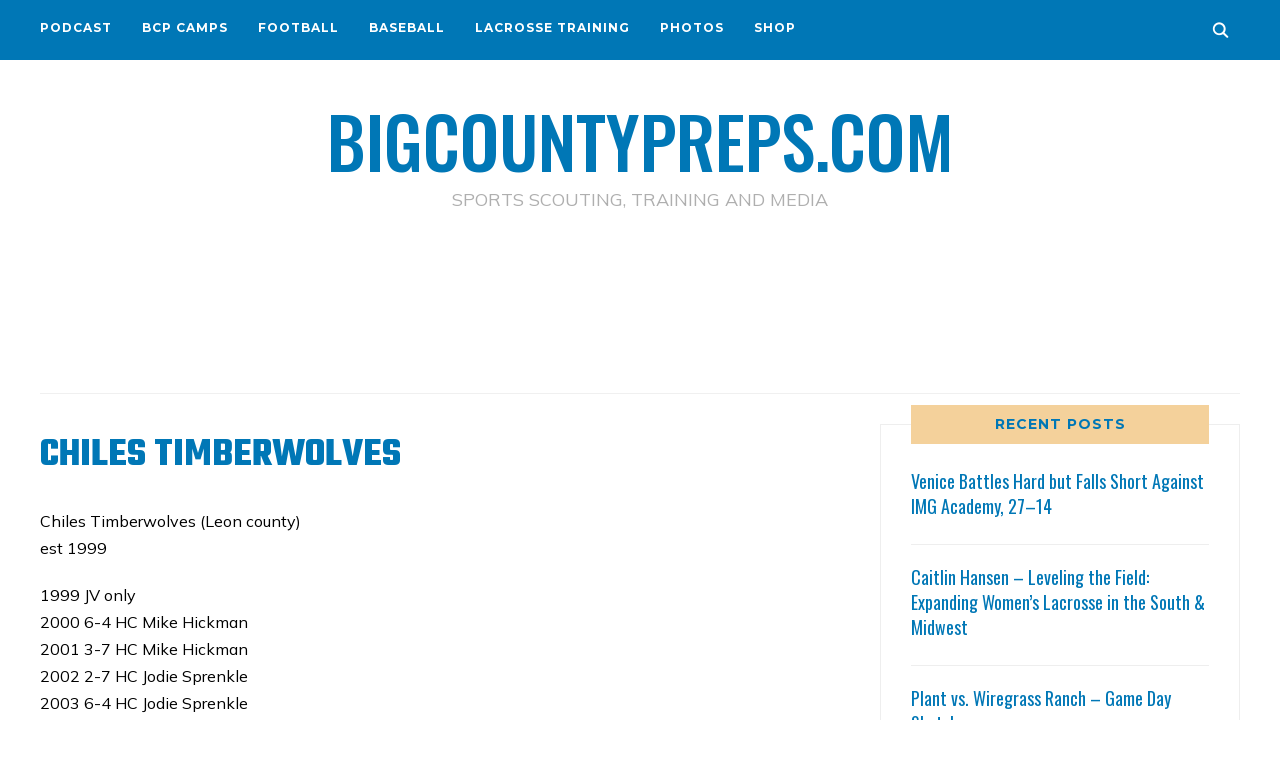

--- FILE ---
content_type: text/html; charset=UTF-8
request_url: https://bigcountypreps.com/chiles-timberwolves-2/
body_size: 9137
content:
<!DOCTYPE html>
<html lang="en-US">
<head>
    <meta charset="UTF-8">
    <meta name="viewport" content="width=device-width, initial-scale=1.0">
    <link rel="profile" href="http://gmpg.org/xfn/11">
    <link rel="pingback" href="https://bigcountypreps.com/xmlrpc.php">
    <link rel="preload" as="font" href="https://bigcountypreps.com/wp-content/themes/wpzoom-indigo/fonts/indigo.ttf" type="font/ttf" crossorigin>

    <title>Chiles Timberwolves &#8211; BIGCOUNTYPREPS.COM</title>
<meta name='robots' content='max-image-preview:large' />
<link rel='dns-prefetch' href='//fonts.googleapis.com' />
<link rel="alternate" type="application/rss+xml" title="BIGCOUNTYPREPS.COM &raquo; Feed" href="https://bigcountypreps.com/feed/" />
<link rel="alternate" type="application/rss+xml" title="BIGCOUNTYPREPS.COM &raquo; Comments Feed" href="https://bigcountypreps.com/comments/feed/" />
<link rel="alternate" title="oEmbed (JSON)" type="application/json+oembed" href="https://bigcountypreps.com/wp-json/oembed/1.0/embed?url=https%3A%2F%2Fbigcountypreps.com%2Fchiles-timberwolves-2%2F" />
<link rel="alternate" title="oEmbed (XML)" type="text/xml+oembed" href="https://bigcountypreps.com/wp-json/oembed/1.0/embed?url=https%3A%2F%2Fbigcountypreps.com%2Fchiles-timberwolves-2%2F&#038;format=xml" />
<style id='wp-img-auto-sizes-contain-inline-css' type='text/css'>
img:is([sizes=auto i],[sizes^="auto," i]){contain-intrinsic-size:3000px 1500px}
/*# sourceURL=wp-img-auto-sizes-contain-inline-css */
</style>
<style id='wp-emoji-styles-inline-css' type='text/css'>

	img.wp-smiley, img.emoji {
		display: inline !important;
		border: none !important;
		box-shadow: none !important;
		height: 1em !important;
		width: 1em !important;
		margin: 0 0.07em !important;
		vertical-align: -0.1em !important;
		background: none !important;
		padding: 0 !important;
	}
/*# sourceURL=wp-emoji-styles-inline-css */
</style>
<style id='wp-block-library-inline-css' type='text/css'>
:root{--wp-block-synced-color:#7a00df;--wp-block-synced-color--rgb:122,0,223;--wp-bound-block-color:var(--wp-block-synced-color);--wp-editor-canvas-background:#ddd;--wp-admin-theme-color:#007cba;--wp-admin-theme-color--rgb:0,124,186;--wp-admin-theme-color-darker-10:#006ba1;--wp-admin-theme-color-darker-10--rgb:0,107,160.5;--wp-admin-theme-color-darker-20:#005a87;--wp-admin-theme-color-darker-20--rgb:0,90,135;--wp-admin-border-width-focus:2px}@media (min-resolution:192dpi){:root{--wp-admin-border-width-focus:1.5px}}.wp-element-button{cursor:pointer}:root .has-very-light-gray-background-color{background-color:#eee}:root .has-very-dark-gray-background-color{background-color:#313131}:root .has-very-light-gray-color{color:#eee}:root .has-very-dark-gray-color{color:#313131}:root .has-vivid-green-cyan-to-vivid-cyan-blue-gradient-background{background:linear-gradient(135deg,#00d084,#0693e3)}:root .has-purple-crush-gradient-background{background:linear-gradient(135deg,#34e2e4,#4721fb 50%,#ab1dfe)}:root .has-hazy-dawn-gradient-background{background:linear-gradient(135deg,#faaca8,#dad0ec)}:root .has-subdued-olive-gradient-background{background:linear-gradient(135deg,#fafae1,#67a671)}:root .has-atomic-cream-gradient-background{background:linear-gradient(135deg,#fdd79a,#004a59)}:root .has-nightshade-gradient-background{background:linear-gradient(135deg,#330968,#31cdcf)}:root .has-midnight-gradient-background{background:linear-gradient(135deg,#020381,#2874fc)}:root{--wp--preset--font-size--normal:16px;--wp--preset--font-size--huge:42px}.has-regular-font-size{font-size:1em}.has-larger-font-size{font-size:2.625em}.has-normal-font-size{font-size:var(--wp--preset--font-size--normal)}.has-huge-font-size{font-size:var(--wp--preset--font-size--huge)}.has-text-align-center{text-align:center}.has-text-align-left{text-align:left}.has-text-align-right{text-align:right}.has-fit-text{white-space:nowrap!important}#end-resizable-editor-section{display:none}.aligncenter{clear:both}.items-justified-left{justify-content:flex-start}.items-justified-center{justify-content:center}.items-justified-right{justify-content:flex-end}.items-justified-space-between{justify-content:space-between}.screen-reader-text{border:0;clip-path:inset(50%);height:1px;margin:-1px;overflow:hidden;padding:0;position:absolute;width:1px;word-wrap:normal!important}.screen-reader-text:focus{background-color:#ddd;clip-path:none;color:#444;display:block;font-size:1em;height:auto;left:5px;line-height:normal;padding:15px 23px 14px;text-decoration:none;top:5px;width:auto;z-index:100000}html :where(.has-border-color){border-style:solid}html :where([style*=border-top-color]){border-top-style:solid}html :where([style*=border-right-color]){border-right-style:solid}html :where([style*=border-bottom-color]){border-bottom-style:solid}html :where([style*=border-left-color]){border-left-style:solid}html :where([style*=border-width]){border-style:solid}html :where([style*=border-top-width]){border-top-style:solid}html :where([style*=border-right-width]){border-right-style:solid}html :where([style*=border-bottom-width]){border-bottom-style:solid}html :where([style*=border-left-width]){border-left-style:solid}html :where(img[class*=wp-image-]){height:auto;max-width:100%}:where(figure){margin:0 0 1em}html :where(.is-position-sticky){--wp-admin--admin-bar--position-offset:var(--wp-admin--admin-bar--height,0px)}@media screen and (max-width:600px){html :where(.is-position-sticky){--wp-admin--admin-bar--position-offset:0px}}

/*# sourceURL=wp-block-library-inline-css */
</style><style id='global-styles-inline-css' type='text/css'>
:root{--wp--preset--aspect-ratio--square: 1;--wp--preset--aspect-ratio--4-3: 4/3;--wp--preset--aspect-ratio--3-4: 3/4;--wp--preset--aspect-ratio--3-2: 3/2;--wp--preset--aspect-ratio--2-3: 2/3;--wp--preset--aspect-ratio--16-9: 16/9;--wp--preset--aspect-ratio--9-16: 9/16;--wp--preset--color--black: #000000;--wp--preset--color--cyan-bluish-gray: #abb8c3;--wp--preset--color--white: #ffffff;--wp--preset--color--pale-pink: #f78da7;--wp--preset--color--vivid-red: #cf2e2e;--wp--preset--color--luminous-vivid-orange: #ff6900;--wp--preset--color--luminous-vivid-amber: #fcb900;--wp--preset--color--light-green-cyan: #7bdcb5;--wp--preset--color--vivid-green-cyan: #00d084;--wp--preset--color--pale-cyan-blue: #8ed1fc;--wp--preset--color--vivid-cyan-blue: #0693e3;--wp--preset--color--vivid-purple: #9b51e0;--wp--preset--gradient--vivid-cyan-blue-to-vivid-purple: linear-gradient(135deg,rgb(6,147,227) 0%,rgb(155,81,224) 100%);--wp--preset--gradient--light-green-cyan-to-vivid-green-cyan: linear-gradient(135deg,rgb(122,220,180) 0%,rgb(0,208,130) 100%);--wp--preset--gradient--luminous-vivid-amber-to-luminous-vivid-orange: linear-gradient(135deg,rgb(252,185,0) 0%,rgb(255,105,0) 100%);--wp--preset--gradient--luminous-vivid-orange-to-vivid-red: linear-gradient(135deg,rgb(255,105,0) 0%,rgb(207,46,46) 100%);--wp--preset--gradient--very-light-gray-to-cyan-bluish-gray: linear-gradient(135deg,rgb(238,238,238) 0%,rgb(169,184,195) 100%);--wp--preset--gradient--cool-to-warm-spectrum: linear-gradient(135deg,rgb(74,234,220) 0%,rgb(151,120,209) 20%,rgb(207,42,186) 40%,rgb(238,44,130) 60%,rgb(251,105,98) 80%,rgb(254,248,76) 100%);--wp--preset--gradient--blush-light-purple: linear-gradient(135deg,rgb(255,206,236) 0%,rgb(152,150,240) 100%);--wp--preset--gradient--blush-bordeaux: linear-gradient(135deg,rgb(254,205,165) 0%,rgb(254,45,45) 50%,rgb(107,0,62) 100%);--wp--preset--gradient--luminous-dusk: linear-gradient(135deg,rgb(255,203,112) 0%,rgb(199,81,192) 50%,rgb(65,88,208) 100%);--wp--preset--gradient--pale-ocean: linear-gradient(135deg,rgb(255,245,203) 0%,rgb(182,227,212) 50%,rgb(51,167,181) 100%);--wp--preset--gradient--electric-grass: linear-gradient(135deg,rgb(202,248,128) 0%,rgb(113,206,126) 100%);--wp--preset--gradient--midnight: linear-gradient(135deg,rgb(2,3,129) 0%,rgb(40,116,252) 100%);--wp--preset--font-size--small: 13px;--wp--preset--font-size--medium: 20px;--wp--preset--font-size--large: 36px;--wp--preset--font-size--x-large: 42px;--wp--preset--spacing--20: 0.44rem;--wp--preset--spacing--30: 0.67rem;--wp--preset--spacing--40: 1rem;--wp--preset--spacing--50: 1.5rem;--wp--preset--spacing--60: 2.25rem;--wp--preset--spacing--70: 3.38rem;--wp--preset--spacing--80: 5.06rem;--wp--preset--shadow--natural: 6px 6px 9px rgba(0, 0, 0, 0.2);--wp--preset--shadow--deep: 12px 12px 50px rgba(0, 0, 0, 0.4);--wp--preset--shadow--sharp: 6px 6px 0px rgba(0, 0, 0, 0.2);--wp--preset--shadow--outlined: 6px 6px 0px -3px rgb(255, 255, 255), 6px 6px rgb(0, 0, 0);--wp--preset--shadow--crisp: 6px 6px 0px rgb(0, 0, 0);}:where(.is-layout-flex){gap: 0.5em;}:where(.is-layout-grid){gap: 0.5em;}body .is-layout-flex{display: flex;}.is-layout-flex{flex-wrap: wrap;align-items: center;}.is-layout-flex > :is(*, div){margin: 0;}body .is-layout-grid{display: grid;}.is-layout-grid > :is(*, div){margin: 0;}:where(.wp-block-columns.is-layout-flex){gap: 2em;}:where(.wp-block-columns.is-layout-grid){gap: 2em;}:where(.wp-block-post-template.is-layout-flex){gap: 1.25em;}:where(.wp-block-post-template.is-layout-grid){gap: 1.25em;}.has-black-color{color: var(--wp--preset--color--black) !important;}.has-cyan-bluish-gray-color{color: var(--wp--preset--color--cyan-bluish-gray) !important;}.has-white-color{color: var(--wp--preset--color--white) !important;}.has-pale-pink-color{color: var(--wp--preset--color--pale-pink) !important;}.has-vivid-red-color{color: var(--wp--preset--color--vivid-red) !important;}.has-luminous-vivid-orange-color{color: var(--wp--preset--color--luminous-vivid-orange) !important;}.has-luminous-vivid-amber-color{color: var(--wp--preset--color--luminous-vivid-amber) !important;}.has-light-green-cyan-color{color: var(--wp--preset--color--light-green-cyan) !important;}.has-vivid-green-cyan-color{color: var(--wp--preset--color--vivid-green-cyan) !important;}.has-pale-cyan-blue-color{color: var(--wp--preset--color--pale-cyan-blue) !important;}.has-vivid-cyan-blue-color{color: var(--wp--preset--color--vivid-cyan-blue) !important;}.has-vivid-purple-color{color: var(--wp--preset--color--vivid-purple) !important;}.has-black-background-color{background-color: var(--wp--preset--color--black) !important;}.has-cyan-bluish-gray-background-color{background-color: var(--wp--preset--color--cyan-bluish-gray) !important;}.has-white-background-color{background-color: var(--wp--preset--color--white) !important;}.has-pale-pink-background-color{background-color: var(--wp--preset--color--pale-pink) !important;}.has-vivid-red-background-color{background-color: var(--wp--preset--color--vivid-red) !important;}.has-luminous-vivid-orange-background-color{background-color: var(--wp--preset--color--luminous-vivid-orange) !important;}.has-luminous-vivid-amber-background-color{background-color: var(--wp--preset--color--luminous-vivid-amber) !important;}.has-light-green-cyan-background-color{background-color: var(--wp--preset--color--light-green-cyan) !important;}.has-vivid-green-cyan-background-color{background-color: var(--wp--preset--color--vivid-green-cyan) !important;}.has-pale-cyan-blue-background-color{background-color: var(--wp--preset--color--pale-cyan-blue) !important;}.has-vivid-cyan-blue-background-color{background-color: var(--wp--preset--color--vivid-cyan-blue) !important;}.has-vivid-purple-background-color{background-color: var(--wp--preset--color--vivid-purple) !important;}.has-black-border-color{border-color: var(--wp--preset--color--black) !important;}.has-cyan-bluish-gray-border-color{border-color: var(--wp--preset--color--cyan-bluish-gray) !important;}.has-white-border-color{border-color: var(--wp--preset--color--white) !important;}.has-pale-pink-border-color{border-color: var(--wp--preset--color--pale-pink) !important;}.has-vivid-red-border-color{border-color: var(--wp--preset--color--vivid-red) !important;}.has-luminous-vivid-orange-border-color{border-color: var(--wp--preset--color--luminous-vivid-orange) !important;}.has-luminous-vivid-amber-border-color{border-color: var(--wp--preset--color--luminous-vivid-amber) !important;}.has-light-green-cyan-border-color{border-color: var(--wp--preset--color--light-green-cyan) !important;}.has-vivid-green-cyan-border-color{border-color: var(--wp--preset--color--vivid-green-cyan) !important;}.has-pale-cyan-blue-border-color{border-color: var(--wp--preset--color--pale-cyan-blue) !important;}.has-vivid-cyan-blue-border-color{border-color: var(--wp--preset--color--vivid-cyan-blue) !important;}.has-vivid-purple-border-color{border-color: var(--wp--preset--color--vivid-purple) !important;}.has-vivid-cyan-blue-to-vivid-purple-gradient-background{background: var(--wp--preset--gradient--vivid-cyan-blue-to-vivid-purple) !important;}.has-light-green-cyan-to-vivid-green-cyan-gradient-background{background: var(--wp--preset--gradient--light-green-cyan-to-vivid-green-cyan) !important;}.has-luminous-vivid-amber-to-luminous-vivid-orange-gradient-background{background: var(--wp--preset--gradient--luminous-vivid-amber-to-luminous-vivid-orange) !important;}.has-luminous-vivid-orange-to-vivid-red-gradient-background{background: var(--wp--preset--gradient--luminous-vivid-orange-to-vivid-red) !important;}.has-very-light-gray-to-cyan-bluish-gray-gradient-background{background: var(--wp--preset--gradient--very-light-gray-to-cyan-bluish-gray) !important;}.has-cool-to-warm-spectrum-gradient-background{background: var(--wp--preset--gradient--cool-to-warm-spectrum) !important;}.has-blush-light-purple-gradient-background{background: var(--wp--preset--gradient--blush-light-purple) !important;}.has-blush-bordeaux-gradient-background{background: var(--wp--preset--gradient--blush-bordeaux) !important;}.has-luminous-dusk-gradient-background{background: var(--wp--preset--gradient--luminous-dusk) !important;}.has-pale-ocean-gradient-background{background: var(--wp--preset--gradient--pale-ocean) !important;}.has-electric-grass-gradient-background{background: var(--wp--preset--gradient--electric-grass) !important;}.has-midnight-gradient-background{background: var(--wp--preset--gradient--midnight) !important;}.has-small-font-size{font-size: var(--wp--preset--font-size--small) !important;}.has-medium-font-size{font-size: var(--wp--preset--font-size--medium) !important;}.has-large-font-size{font-size: var(--wp--preset--font-size--large) !important;}.has-x-large-font-size{font-size: var(--wp--preset--font-size--x-large) !important;}
/*# sourceURL=global-styles-inline-css */
</style>

<style id='classic-theme-styles-inline-css' type='text/css'>
/*! This file is auto-generated */
.wp-block-button__link{color:#fff;background-color:#32373c;border-radius:9999px;box-shadow:none;text-decoration:none;padding:calc(.667em + 2px) calc(1.333em + 2px);font-size:1.125em}.wp-block-file__button{background:#32373c;color:#fff;text-decoration:none}
/*# sourceURL=/wp-includes/css/classic-themes.min.css */
</style>
<link rel='stylesheet' id='zoom-theme-utils-css-css' href='https://bigcountypreps.com/wp-content/themes/wpzoom-indigo/functions/wpzoom/assets/css/theme-utils.css?ver=6.9' type='text/css' media='all' />
<link rel='stylesheet' id='indigo-google-fonts-css' href='https://fonts.googleapis.com/css?family=Mulish%3Aregular%2C700%2C700i%2Citalic%7COswald%3Aregular%2C700%7CMontserrat%3Aregular%2C700%7CTeko%3Aregular%2C700&#038;subset=latin&#038;display=swap&#038;ver=6.9' type='text/css' media='all' />
<link rel='stylesheet' id='indigo-style-css' href='https://bigcountypreps.com/wp-content/themes/wpzoom-indigo/style.css?ver=1.0.23' type='text/css' media='all' />
<link rel='stylesheet' id='media-queries-css' href='https://bigcountypreps.com/wp-content/themes/wpzoom-indigo/css/media-queries.css?ver=1.0.23' type='text/css' media='all' />
<link rel='stylesheet' id='indigo-google-font-default-css' href='//fonts.googleapis.com/css?family=Oswald%3A400%2C500%2C700&#038;display=swap&#038;ver=6.9' type='text/css' media='all' />
<link rel='stylesheet' id='indigo-style-color-default-css' href='https://bigcountypreps.com/wp-content/themes/wpzoom-indigo/styles/default.css?ver=1.0.23' type='text/css' media='all' />
<link rel='stylesheet' id='dashicons-css' href='https://bigcountypreps.com/wp-includes/css/dashicons.min.css?ver=6.9' type='text/css' media='all' />
<script type="text/javascript" src="https://bigcountypreps.com/wp-includes/js/jquery/jquery.min.js?ver=3.7.1" id="jquery-core-js"></script>
<script type="text/javascript" src="https://bigcountypreps.com/wp-includes/js/jquery/jquery-migrate.min.js?ver=3.4.1" id="jquery-migrate-js"></script>
<script type="text/javascript" src="https://bigcountypreps.com/wp-content/themes/wpzoom-indigo/js/init.js?ver=6.9" id="wpzoom-init-js"></script>
<link rel="https://api.w.org/" href="https://bigcountypreps.com/wp-json/" /><link rel="alternate" title="JSON" type="application/json" href="https://bigcountypreps.com/wp-json/wp/v2/pages/41347" /><link rel="EditURI" type="application/rsd+xml" title="RSD" href="https://bigcountypreps.com/xmlrpc.php?rsd" />
<meta name="generator" content="WordPress 6.9" />
<link rel="canonical" href="https://bigcountypreps.com/chiles-timberwolves-2/" />
<link rel='shortlink' href='https://bigcountypreps.com/?p=41347' />
<!-- WPZOOM Theme / Framework -->
<meta name="generator" content="Indigo 1.0.23" />
<meta name="generator" content="WPZOOM Framework 2.0.8" />
<script async src="//pagead2.googlesyndication.com/pagead/js/adsbygoogle.js"></script>
<script>
  (adsbygoogle = window.adsbygoogle || []).push({
    google_ad_client: "ca-pub-6726439297513797",
    enable_page_level_ads: true
  });
</script>

<!-- Begin Theme Custom CSS -->
<style type="text/css" id="wpzoom-indigo-custom-css">
body{color:#000000;}.navbar-brand-wpz a:hover{color:#f4d19b;}a{color:#0077b6;}a:hover{color:#f4d19b;}button, input[type=button], input[type=reset], input[type=submit]{background:#0077b6;}button:hover, input[type=button]:hover, input[type=reset]:hover, input[type=submit]:hover{background:#f4d19b;color:#0077b6;}.top-navbar{background:#0077b6;}.top-navbar .navbar-wpz > li > a{color:#ffffff;}.top-navbar a:hover, .top-navbar .navbar-wpz ul a:hover{color:#f4d19b;}.top-navbar .navbar-wpz .current-menu-item > a, .top-navbar .navbar-wpz .current_page_item > a, .top-navbar .navbar-wpz .current-menu-parent > a{color:#ffffff;}.sb-search .sb-icon-search{background:#0077b6;}.sb-search .sb-icon-search:hover, .sb-search .sb-search-input{background:#f4d19b;}.sb-search .sb-icon-search:hover, .sb-search .sb-search-input, .sb-search.sb-search-open .sb-icon-search:before{color:#0077b6;}.main-navbar .navbar-wpz > li > a{color:#0077b6;}.main-navbar .navbar-wpz > li > a:hover{color:#f4d19b;}.main-navbar .navbar-wpz > .current-menu-item > a, .main-navbar .navbar-wpz > .current_page_item > a, .main-navbar .navbar-wpz > .current-menu-parent > a{color:#0077b6;}.navbar-wpz ul{background-color:#a8a5a5;}.navbar-wpz > li > ul:before, .navbar-wpz > li > ul:after{border-bottom-color:#a8a5a5;}.navbar-wpz ul a:hover{color:#f4d19b;}.navbar-wpz ul .current-menu-item > a, .navbar-wpz ul .current_page_item > a, .navbar-wpz ul .current-menu-parent > a{color:#0077b6;}.slides li .slide_button a{background:#000000;}.slides li .slide_button a:hover{color:#0077b6;}.entry-title a:hover{color:#0077b6;}.cat-links a{color:#a8a5a5;}.cat-links a:hover{color:#a8a5a5;}.entry-meta{color:#a8a5a5;}.entry-meta a:hover{color:#0077b6;}.recent-posts .entry-meta a:hover{border-color:#0077b6;}.readmore_button a:hover, .readmore_button a:active{color:#0077b6;background-color:#f4d19b;}.readmore_button a{background-color:#0077b6;}.infinite-scroll #infinite-handle span:hover{background:#0077b6;}.page h1.entry-title, .single h1.entry-title{color:#0077b6;}.single .entry-meta a{color:#0077b6;}.single .entry-meta a:hover{color:;}.entry-content a{color:#0077b6;}#sidebar .widget .title, .widget .title{color:#0077b6;background:#f4d19b;}.site-footer{background-color:#0077b6;color:#ffffff;}.site-footer a:hover{color:#f4d19b;}.footer-menu ul li a:hover{color:#f4d19b;}
@media screen and (min-width: 769px){body{font-size:16px;}.navbar-brand-wpz h1{font-size:70px;}.navbar-brand-wpz .tagline{font-size:18px;}.slides li h3{font-size:42px;}.slides li .slide_button a{font-size:14px;}.widget h3.title{font-size:14px;}.site-footer .widget h3.title{font-size:20px;}.entry-title{font-size:30px;}.single h1.entry-title{font-size:40px;}.page h1.entry-title{font-size:40px;}.footer-title{font-size:40px;}.footer-menu ul li{font-size:20px;}}
@media screen and (max-width: 768px){body{font-size:16px;}.navbar-brand-wpz h1{font-size:60px;}.navbar-brand-wpz .tagline{font-size:18px;}.slides li h3{font-size:26px;}.slides li .slide_button a{font-size:12px;}.widget h3.title{font-size:14px;}.site-footer .widget h3.title{font-size:20px;}.entry-title{font-size:24px;}.single h1.entry-title{font-size:36px;}.page h1.entry-title{font-size:36px;}.footer-title{font-size:40px;}.footer-menu ul li{font-size:20px;}}
@media screen and (max-width: 480px){body{font-size:16px;}.navbar-brand-wpz h1{font-size:60px;}.navbar-brand-wpz .tagline{font-size:18px;}.slides li h3{font-size:26px;}.slides li .slide_button a{font-size:12px;}.widget h3.title{font-size:14px;}.site-footer .widget h3.title{font-size:20px;}.entry-title{font-size:24px;}.single h1.entry-title{font-size:28px;}.page h1.entry-title{font-size:28px;}.footer-title{font-size:40px;}.footer-menu ul li{font-size:20px;}}
</style>
<!-- End Theme Custom CSS -->
<link rel="icon" href="https://bigcountypreps.com/wp-content/uploads/2025/01/cropped-Square-BCP-Cool-Gator-Head-32x32.png" sizes="32x32" />
<link rel="icon" href="https://bigcountypreps.com/wp-content/uploads/2025/01/cropped-Square-BCP-Cool-Gator-Head-192x192.png" sizes="192x192" />
<link rel="apple-touch-icon" href="https://bigcountypreps.com/wp-content/uploads/2025/01/cropped-Square-BCP-Cool-Gator-Head-180x180.png" />
<meta name="msapplication-TileImage" content="https://bigcountypreps.com/wp-content/uploads/2025/01/cropped-Square-BCP-Cool-Gator-Head-270x270.png" />
</head>
<body class="wp-singular page-template-default page page-id-41347 wp-theme-wpzoom-indigo">

<div class="page-wrap">

    <header class="site-header">

        <nav class="top-navbar" role="navigation">

            <div class="inner-wrap">

                <div id="navbar-top">
                    <div class="menu-top-main-container"><ul id="menu-top-main" class="navbar-wpz dropdown sf-menu"><li id="menu-item-58796" class="menu-item menu-item-type-taxonomy menu-item-object-category menu-item-58796"><a href="https://bigcountypreps.com/category/podcast/">PODCAST</a></li>
<li id="menu-item-39325" class="menu-item menu-item-type-post_type menu-item-object-page menu-item-39325"><a href="https://bigcountypreps.com/events/calendar/">BCP CAMPS</a></li>
<li id="menu-item-17978" class="menu-item menu-item-type-custom menu-item-object-custom menu-item-17978"><a href="https://bigcountypreps.com/?cat=15">FOOTBALL</a></li>
<li id="menu-item-53139" class="menu-item menu-item-type-taxonomy menu-item-object-category menu-item-53139"><a href="https://bigcountypreps.com/category/baseball/">BASEBALL</a></li>
<li id="menu-item-58964" class="menu-item menu-item-type-post_type menu-item-object-page menu-item-58964"><a href="https://bigcountypreps.com/lacrosse-training/">LACROSSE TRAINING</a></li>
<li id="menu-item-47799" class="menu-item menu-item-type-custom menu-item-object-custom menu-item-47799"><a href="https://bigcountypreps.com/photos/">PHOTOS</a></li>
<li id="menu-item-58781" class="menu-item menu-item-type-custom menu-item-object-custom menu-item-58781"><a href="https://signaturelocker.com/collections/big-county-preps-lacrosse-0609">SHOP</a></li>
</ul></div>               </div><!-- #navbar-top -->

                <div id="sb-search" class="sb-search">
                    <form method="get" id="searchform" action="https://bigcountypreps.com/">
	<input type="search" class="sb-search-input" placeholder="Enter your keywords..."  name="s" id="s" />
    <input type="submit" id="searchsubmit" class="sb-search-submit" value="Search" />
    <span class="sb-icon-search"></span>
</form>                </div><!-- .sb-search -->

                <div class="header_social">
                                    </div><!-- .header_social -->

            </div><!-- ./inner-wrap -->

        </nav><!-- .navbar -->
        <div class="clear"></div>

        <div class="inner-wrap">

            <div class="navbar-brand-wpz left-align">

                <h1><a href="https://bigcountypreps.com" title="SPORTS SCOUTING, TRAINING AND MEDIA">BIGCOUNTYPREPS.COM</a></h1>
                <p class="tagline">SPORTS SCOUTING, TRAINING AND MEDIA</p>

            </div><!-- .navbar-brand -->


                            <div class="adv">

                    <script async src="//pagead2.googlesyndication.com/pagead/js/adsbygoogle.js"></script>
<!-- BANNER -->
<ins class="adsbygoogle"
     style="display:inline-block;width:728px;height:90px"
     data-ad-client="ca-pub-6726439297513797"
     data-ad-slot="6416761089"></ins>
<script>
(adsbygoogle = window.adsbygoogle || []).push({});
</script>
                </div><!-- /.adv --> <div class="clear"></div>
            

            <nav class="main-navbar" role="navigation">

                <div class="navbar-header-main">
                    
                </div>

                <div id="navbar-main">

                    
                </div><!-- #navbar-main -->

            </nav><!-- .navbar -->
            <div class="clear"></div>

        </div><!-- .inner-wrap -->

    </header><!-- .site-header -->

    <div class="inner-wrap">
    <main id="main" class="site-main" role="main">

        
            <div class="content-area">

                
                
<article id="post-41347" class="post-41347 page type-page status-publish hentry">

    
    <header class="entry-header">

        <h1 class="entry-title">Chiles Timberwolves</h1>
        
    </header><!-- .entry-header -->


    <div class="entry-content">
        <p>Chiles Timberwolves (Leon county)<br />
est 1999</p>
<p>1999 JV only<br />
2000 6-4 HC Mike Hickman<br />
2001 3-7 HC Mike Hickman<br />
2002 2-7 HC Jodie Sprenkle<br />
2003 6-4 HC Jodie Sprenkle<br />
2004 2-8 HC Jodie Sprenkle<br />
2005 6-4 HC Jodie Sprenkle<br />
2006 6-4 HC Jodie Sprenkle<br />
2007 5-4 HC Art Witters<br />
2008 0-10 HC Art Witters<br />
2009 5-5 HC Barney Myers<br />
2010 2-8 HC Barney Myers<br />
2011 6-4 (5-5) HC Mike Lassiter (forfeit win v Godby)<br />
2012 3-7 HC Mike Lassiter<br />
2013 3-6 HC Mike Lassiter<br />
2014 1-9 HC Garrett Jahn<br />
2015 6-5 HC Garrett Jahn District Runner-Up<br />
2016 3-6 HC Garrett Jahn<br />
2017 6-4 HC Kevin Pettis<br />
2018 6-4 HC Kevin Pettis<br />
2019 6-5 HC Kevin Pettis Wildcard 7 seed</p>
            </div><!-- .entry-content -->

</article><!-- #post-## -->
                
            </div>

        
        
<section id="sidebar">

    <div class="theiaStickySidebar">

        
        <div class="widget feature-posts" id="wpzoom-feature-posts-8"><h3 class="title">Recent Posts</h3><ul class="feature-posts-list"><li>
                <div class="post_content">

     				<h3><a href="https://bigcountypreps.com/venice-battles-hard-but-falls-short-against-img-academy-27-14/">Venice Battles Hard but Falls Short Against IMG Academy, 27–14</a></h3><br />
                </div>

                <div class="clear"></div></li><li>
                <div class="post_content">

     				<h3><a href="https://bigcountypreps.com/caitlin-hansen-leveling-the-field-expanding-womens-lacrosse-in-the-south-midwest/">Caitlin Hansen &#8211; Leveling the Field: Expanding Women’s Lacrosse in the South &#038; Midwest</a></h3><br />
                </div>

                <div class="clear"></div></li><li>
                <div class="post_content">

     				<h3><a href="https://bigcountypreps.com/plant-vs-wiregrass-ranch-game-day-shots/">Plant vs. Wiregrass Ranch – Game Day Shots!</a></h3><br />
                </div>

                <div class="clear"></div></li><li>
                <div class="post_content">

     				<h3><a href="https://bigcountypreps.com/tampa-catholic-vs-trinity-catholic-game-photos/">Tampa Catholic vs. Trinity Catholic: Game Photos</a></h3><br />
                </div>

                <div class="clear"></div></li><li>
                <div class="post_content">

     				<h3><a href="https://bigcountypreps.com/east-lake-football-victory-gallery-34-23-win-over-pinellas-park/">East Lake Football Victory Gallery: 34-23 Win Over Pinellas Park</a></h3><br />
                </div>

                <div class="clear"></div></li><li>
                <div class="post_content">

     				<h3><a href="https://bigcountypreps.com/venice-varsity-football-vs-the-first-academy-game-day-photos/">Venice Varsity Football vs. The First Academy – Game Day Photos</a></h3><br />
                </div>

                <div class="clear"></div></li><li>
                <div class="post_content">

     				<h3><a href="https://bigcountypreps.com/the-first-black-leprechaun-at-notre-dame-a-conversation-with-mike-brown/">The First Black Leprechaun at Notre Dame: A Conversation with Mike Brown</a></h3><br />
                </div>

                <div class="clear"></div></li><li>
                <div class="post_content">

     				<h3><a href="https://bigcountypreps.com/venice-back-on-top/">VENICE BACK ON TOP!</a></h3><br />
                </div>

                <div class="clear"></div></li></ul><div class="clear"></div><div class="clear"></div></div>
        
    </div>
    <div class="clear"></div>
</section>
<div class="clear"></div>
    </main><!-- #main -->


    </div><!-- ./inner-wrap -->

    <footer id="colophon" class="site-footer" role="contentinfo">
        <div class="footer-widgets widgets">
            <div class="inner-wrap">
                <div class="widget-areas">
                    
                    
                    
                                    </div><!-- .widget-areas -->
            </div><!-- .inner-wrap -->
        </div><!-- .footer-widgets -->


        
        <div class="site-info">

            <div class="inner-wrap">

                <h2 class="footer-title"><a href="https://bigcountypreps.com" title="SPORTS SCOUTING, TRAINING AND MEDIA">BIGCOUNTYPREPS.COM</a></h2>
                                    <div class="footer-menu">
                        <div class="menu-footer"><ul id="menu-footer" class="menu"><li id="menu-item-19149" class="menu-item menu-item-type-post_type menu-item-object-page menu-item-19149"><a href="https://bigcountypreps.com/about/">ABOUT BCP</a></li>
<li id="menu-item-47749" class="menu-item menu-item-type-post_type menu-item-object-page menu-item-47749"><a href="https://bigcountypreps.com/contact-us/">CONTACT US</a></li>
<li id="menu-item-25651" class="menu-item menu-item-type-custom menu-item-object-custom menu-item-25651"><a href="https://bigcountypreps.com/wp-login.php">LOG IN</a></li>
</ul></div>                    </div>
                            </div>

            <div class="site-copyright">
                <div class="inner-wrap">
                    <span class="copyright">Copyright &copy; 2026 BIGCOUNTYPREPS.COM</span> <span class="designed-by">&mdash; Designed by <a href="https://www.wpzoom.com/" target="_blank" rel="nofollow">WPZOOM</a></span>
                </div>
            </div><!-- .site-copyright -->

        </div><!-- .site-info -->

    </footer><!-- #colophon -->

</div><!-- /.page-wrap -->

<script type="speculationrules">
{"prefetch":[{"source":"document","where":{"and":[{"href_matches":"/*"},{"not":{"href_matches":["/wp-*.php","/wp-admin/*","/wp-content/uploads/*","/wp-content/*","/wp-content/plugins/*","/wp-content/themes/wpzoom-indigo/*","/*\\?(.+)"]}},{"not":{"selector_matches":"a[rel~=\"nofollow\"]"}},{"not":{"selector_matches":".no-prefetch, .no-prefetch a"}}]},"eagerness":"conservative"}]}
</script>
<!-- Global site tag (gtag.js) - Google Analytics -->
<script async src="https://www.googletagmanager.com/gtag/js?id=UA-108280188-1"></script>
<script>
  window.dataLayer = window.dataLayer || [];
  function gtag(){dataLayer.push(arguments);}
  gtag('js', new Date());

  gtag('config', 'UA-108280188-1');
</script><script type="text/javascript">/* <![CDATA[ */ jQuery(document).ready( function() { jQuery.post( "https://bigcountypreps.com/wp-admin/admin-ajax.php", { action : "entry_views", _ajax_nonce : "eba5b0cf17", post_id : 41347 } ); } ); /* ]]> */</script>
<script type="text/javascript" src="https://bigcountypreps.com/wp-includes/js/comment-reply.min.js?ver=6.9" id="comment-reply-js" async="async" data-wp-strategy="async" fetchpriority="low"></script>
<script type="text/javascript" src="https://bigcountypreps.com/wp-content/themes/wpzoom-indigo/js/jquery.slicknav.min.js?ver=1.0.23" id="slicknav-js"></script>
<script type="text/javascript" src="https://bigcountypreps.com/wp-content/themes/wpzoom-indigo/js/flickity.pkgd.min.js?ver=1.0.23" id="flickity-js"></script>
<script type="text/javascript" src="https://bigcountypreps.com/wp-content/themes/wpzoom-indigo/js/jquery.fitvids.js?ver=1.0.23" id="fitvids-js"></script>
<script type="text/javascript" src="https://bigcountypreps.com/wp-content/themes/wpzoom-indigo/js/superfish.min.js?ver=1.0.23" id="superfish-js"></script>
<script type="text/javascript" src="https://bigcountypreps.com/wp-includes/js/underscore.min.js?ver=1.13.7" id="underscore-js"></script>
<script type="text/javascript" src="https://bigcountypreps.com/wp-content/themes/wpzoom-indigo/js/retina.min.js?ver=1.0.23" id="retina-js"></script>
<script type="text/javascript" src="https://bigcountypreps.com/wp-content/themes/wpzoom-indigo/js/search_button.js?ver=1.0.23" id="search_button-js"></script>
<script type="text/javascript" src="https://bigcountypreps.com/wp-content/themes/wpzoom-indigo/js/tabs.js?ver=1.0.23" id="tabber-tabs-js"></script>
<script type="text/javascript" src="https://bigcountypreps.com/wp-content/themes/wpzoom-indigo/js/theia-sticky-sidebar.js?ver=1.0.23" id="sticky-sidebar-js"></script>
<script type="text/javascript" id="indigo-script-js-extra">
/* <![CDATA[ */
var zoomOptions = {"slideshow_auto":"","slideshow_speed":"3000"};
//# sourceURL=indigo-script-js-extra
/* ]]> */
</script>
<script type="text/javascript" src="https://bigcountypreps.com/wp-content/themes/wpzoom-indigo/js/functions.js?ver=1.0.23" id="indigo-script-js"></script>
<script id="wp-emoji-settings" type="application/json">
{"baseUrl":"https://s.w.org/images/core/emoji/17.0.2/72x72/","ext":".png","svgUrl":"https://s.w.org/images/core/emoji/17.0.2/svg/","svgExt":".svg","source":{"concatemoji":"https://bigcountypreps.com/wp-includes/js/wp-emoji-release.min.js?ver=6.9"}}
</script>
<script type="module">
/* <![CDATA[ */
/*! This file is auto-generated */
const a=JSON.parse(document.getElementById("wp-emoji-settings").textContent),o=(window._wpemojiSettings=a,"wpEmojiSettingsSupports"),s=["flag","emoji"];function i(e){try{var t={supportTests:e,timestamp:(new Date).valueOf()};sessionStorage.setItem(o,JSON.stringify(t))}catch(e){}}function c(e,t,n){e.clearRect(0,0,e.canvas.width,e.canvas.height),e.fillText(t,0,0);t=new Uint32Array(e.getImageData(0,0,e.canvas.width,e.canvas.height).data);e.clearRect(0,0,e.canvas.width,e.canvas.height),e.fillText(n,0,0);const a=new Uint32Array(e.getImageData(0,0,e.canvas.width,e.canvas.height).data);return t.every((e,t)=>e===a[t])}function p(e,t){e.clearRect(0,0,e.canvas.width,e.canvas.height),e.fillText(t,0,0);var n=e.getImageData(16,16,1,1);for(let e=0;e<n.data.length;e++)if(0!==n.data[e])return!1;return!0}function u(e,t,n,a){switch(t){case"flag":return n(e,"\ud83c\udff3\ufe0f\u200d\u26a7\ufe0f","\ud83c\udff3\ufe0f\u200b\u26a7\ufe0f")?!1:!n(e,"\ud83c\udde8\ud83c\uddf6","\ud83c\udde8\u200b\ud83c\uddf6")&&!n(e,"\ud83c\udff4\udb40\udc67\udb40\udc62\udb40\udc65\udb40\udc6e\udb40\udc67\udb40\udc7f","\ud83c\udff4\u200b\udb40\udc67\u200b\udb40\udc62\u200b\udb40\udc65\u200b\udb40\udc6e\u200b\udb40\udc67\u200b\udb40\udc7f");case"emoji":return!a(e,"\ud83e\u1fac8")}return!1}function f(e,t,n,a){let r;const o=(r="undefined"!=typeof WorkerGlobalScope&&self instanceof WorkerGlobalScope?new OffscreenCanvas(300,150):document.createElement("canvas")).getContext("2d",{willReadFrequently:!0}),s=(o.textBaseline="top",o.font="600 32px Arial",{});return e.forEach(e=>{s[e]=t(o,e,n,a)}),s}function r(e){var t=document.createElement("script");t.src=e,t.defer=!0,document.head.appendChild(t)}a.supports={everything:!0,everythingExceptFlag:!0},new Promise(t=>{let n=function(){try{var e=JSON.parse(sessionStorage.getItem(o));if("object"==typeof e&&"number"==typeof e.timestamp&&(new Date).valueOf()<e.timestamp+604800&&"object"==typeof e.supportTests)return e.supportTests}catch(e){}return null}();if(!n){if("undefined"!=typeof Worker&&"undefined"!=typeof OffscreenCanvas&&"undefined"!=typeof URL&&URL.createObjectURL&&"undefined"!=typeof Blob)try{var e="postMessage("+f.toString()+"("+[JSON.stringify(s),u.toString(),c.toString(),p.toString()].join(",")+"));",a=new Blob([e],{type:"text/javascript"});const r=new Worker(URL.createObjectURL(a),{name:"wpTestEmojiSupports"});return void(r.onmessage=e=>{i(n=e.data),r.terminate(),t(n)})}catch(e){}i(n=f(s,u,c,p))}t(n)}).then(e=>{for(const n in e)a.supports[n]=e[n],a.supports.everything=a.supports.everything&&a.supports[n],"flag"!==n&&(a.supports.everythingExceptFlag=a.supports.everythingExceptFlag&&a.supports[n]);var t;a.supports.everythingExceptFlag=a.supports.everythingExceptFlag&&!a.supports.flag,a.supports.everything||((t=a.source||{}).concatemoji?r(t.concatemoji):t.wpemoji&&t.twemoji&&(r(t.twemoji),r(t.wpemoji)))});
//# sourceURL=https://bigcountypreps.com/wp-includes/js/wp-emoji-loader.min.js
/* ]]> */
</script>

</body>
</html>
<!-- Cached by WP-Optimize (gzip) - https://teamupdraft.com/wp-optimize/ - Last modified: January 21, 2026 10:10 pm (America/New_York UTC:-4) -->


--- FILE ---
content_type: text/html; charset=utf-8
request_url: https://www.google.com/recaptcha/api2/aframe
body_size: 268
content:
<!DOCTYPE HTML><html><head><meta http-equiv="content-type" content="text/html; charset=UTF-8"></head><body><script nonce="Gg7x8MNta1n6ZITXc5jdFg">/** Anti-fraud and anti-abuse applications only. See google.com/recaptcha */ try{var clients={'sodar':'https://pagead2.googlesyndication.com/pagead/sodar?'};window.addEventListener("message",function(a){try{if(a.source===window.parent){var b=JSON.parse(a.data);var c=clients[b['id']];if(c){var d=document.createElement('img');d.src=c+b['params']+'&rc='+(localStorage.getItem("rc::a")?sessionStorage.getItem("rc::b"):"");window.document.body.appendChild(d);sessionStorage.setItem("rc::e",parseInt(sessionStorage.getItem("rc::e")||0)+1);localStorage.setItem("rc::h",'1769048353324');}}}catch(b){}});window.parent.postMessage("_grecaptcha_ready", "*");}catch(b){}</script></body></html>